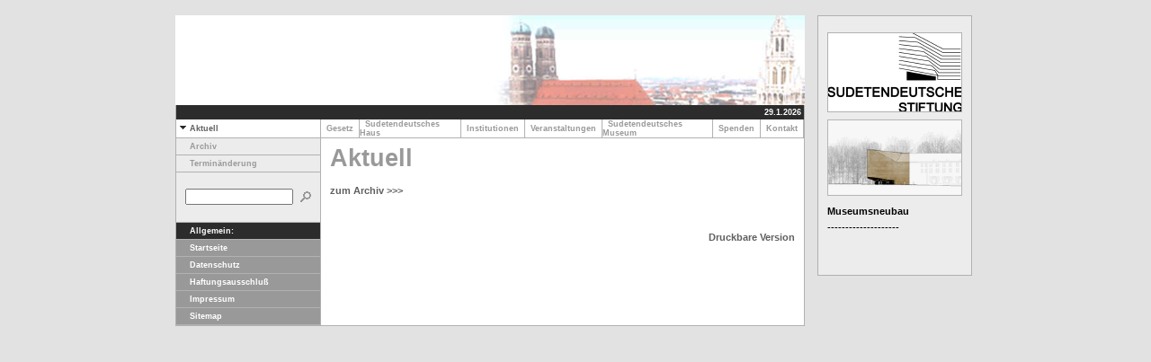

--- FILE ---
content_type: text/html
request_url: https://www.sudetendeutschestiftung.de/aktuelles/index.html
body_size: 11174
content:
<!DOCTYPE HTML PUBLIC "-//W3C//DTD HTML 4.0 Transitional//EN">

<html>
<head>
<title>Aktuell</title>
<meta http-equiv="X-UA-Compatible" content="IE=EmulateIE7">
<meta http-equiv="content-language" content="de">
<meta http-equiv="expires" content="0">
<meta http-equiv="content-type" content="text/html; charset=ISO-8859-1">
<meta name="author" content="">
<meta name="description" content="Mittwoch, 16. Juli 2008, 20.00 Uhr Donnerstag, 17. Juli 2008, 20.00 Uhr  &quot;Bei M&auml;nnern, welche Liebe f&uuml;hlen &quot; Ein Streifzug durch die Gef&uuml;hlswelten des Wolfgang Amadeus Mozart Mit Ausschnitten aus d...">
<meta name="keywords" lang="de" content="">
<meta name="generator" content="SIQUANDO Shop 10 (#5021-4761)">
<link rel="stylesheet" type="text/css" href="../assets/s.css">
<link rel="stylesheet" type="text/css" href="../assets/ssb.css">
<script type="text/javascript" src="../assets/jq.js"></script>
</head>

<body bgcolor="#E2E2E2" text="#000000" link="#000000" vlink="#000000" alink="#000000">
<table align="center" width="870" cellpadding="5" cellspacing="0" border="0">
<tr>

<td width="700" valign="top">
<table border="0" cellpadding="0" cellspacing="0" width="700" align="center" bgcolor="#ECECEC">
<tr>
<td bgcolor="#E2E2E2"><img src="../images/pcp.gif" width="1" height="4" alt="" border="0"></td>
<td bgcolor="#E2E2E2"><img src="../images/pcp.gif" width="160" height="4" alt="" border="0"></td>
<td bgcolor="#E2E2E2"><img src="../images/pcp.gif" width="1" height="4" alt="" border="0"></td>
<td bgcolor="#E2E2E2"><img src="../images/pcp.gif" width="537" height="4" alt="" border="0"></td>
<td bgcolor="#E2E2E2"><img src="../images/pcp.gif" width="1" height="4" alt="" border="0"></td>
</tr>

<tr>
<td colspan="5"><table cellpadding="0" cellspacing="0" border="0">
<tr>
<td><img src="../images/plogl.gif" width="350" height="100" alt="" border="0"></td>
<td><img src="../images/s2dlogo.gif" width="350" height="100" alt="" border="0"></td>
</tr>
</table></td>
</tr>

<tr>
<td bgcolor="#b1b1b1"><img src="../images/pcp.gif" width="1" height="4" alt="" border="0"></td>
<td colspan="3" align="right" height="16" bgcolor="#2C2C2C">

<span class="small">
<script type="text/javascript">
  today = new Date();
  today = today.getDate()+"."+(today.getMonth()+1)+"."+today.getFullYear();
  document.write(today+"&nbsp;");
</script>
<br></span>
</td>
<td bgcolor="#b1b1b1"><img src="../images/pcp.gif" width="1" height="4" alt="" border="0"></td>
</tr>

<tr>
<td bgcolor="#b1b1b1"><img src="../images/pcp.gif" width="1" height="4" alt="" border="0"></td>
<td bgcolor="#ffffff"><a class="alt" href="./index.html"><img src="../images/pard.gif" width="15" height="9" alt="" border="0">Aktuell</a></td>
<td bgcolor="#b1b1b1"><img src="../images/pcp.gif" width="1" height="4" alt="" border="0"></td>
<td bgcolor="#ffffff">
<table border="0" cellpadding="0" cellspacing="0">
<tr><td><a class="medium" href="../gesetz/index.html">&nbsp;&nbsp;Gesetz&nbsp;&nbsp;</a></td>
<td><img src="../images/psp10.gif" width="1" height="20" alt="" border="0"></td>
<td><a class="medium" href="../sudetendeutscheshaus/index.html">&nbsp;&nbsp;Sudetendeutsches Haus&nbsp;&nbsp;</a></td>
<td><img src="../images/psp10.gif" width="1" height="20" alt="" border="0"></td>
<td><a class="medium" href="../institutionen/index.html">&nbsp;&nbsp;Institutionen&nbsp;&nbsp;</a></td>
<td><img src="../images/psp10.gif" width="1" height="20" alt="" border="0"></td>
<td><a class="medium" href="../veranstaltungen/index.html">&nbsp;&nbsp;Veranstaltungen&nbsp;&nbsp;</a></td>
<td><img src="../images/psp10.gif" width="1" height="20" alt="" border="0"></td>
<td><a class="medium" href="../sudetendeutschesmuseum/index.html">&nbsp;&nbsp;Sudetendeutsches Museum&nbsp;&nbsp;</a></td>
<td><img src="../images/psp10.gif" width="1" height="20" alt="" border="0"></td>
<td><a class="medium" href="../spenden/index.html">&nbsp;&nbsp;Spenden&nbsp;&nbsp;</a></td>
<td><img src="../images/psp10.gif" width="1" height="20" alt="" border="0"></td>
<td><a class="medium" href="../kontakt/index.php">&nbsp;&nbsp;Kontakt&nbsp;&nbsp;</a></td>
<td><img src="../images/psp10.gif" width="1" height="20" alt="" border="0"></td>
</tr>
</table>
</td>
<td bgcolor="#b1b1b1"><img src="../images/pcp.gif" width="1" height="4" alt="" border="0"></td>
</tr>
<tr>
<td colspan="5" bgcolor="#b1b1b1"><img src="../images/pcp.gif" width="700" height="1" alt="" border="0"></td>
</tr>
<tr>
<td bgcolor="#b1b1b1"><img src="../images/pcp.gif" width="1" height="1" alt="" border="0"></td>
<td valign="top" bgcolor="#ECECEC"><table border="0" cellpadding="0" cellspacing="0" width="160" bgcolor="#ECECEC">

<tr>
<td><img src="../images/pcp.gif" width="1" height="4" alt="" border="0"></td>
</tr>
<tr>
<td><a class="medium" href="./archiv/index.html"><img src="../images/pcp.gif" width="15" height="1" alt="" border="0">Archiv</a></td>
</tr>
<tr>
<td><img src="../images/pcp.gif" width="1" height="4" alt="" border="0"></td>
</tr>
<tr>
<td><img src="../images/psp160.gif" width="160" height="1" alt="" border="0"></td>
</tr>
<tr>
<td><img src="../images/pcp.gif" width="1" height="4" alt="" border="0"></td>
</tr>
<tr>
<td><a class="medium" href="./terminaenderung/index.html"><img src="../images/pcp.gif" width="15" height="1" alt="" border="0">Termin&auml;nderung</a></td>
</tr>
<tr>
<td><img src="../images/pcp.gif" width="1" height="4" alt="" border="0"></td>
</tr>
<tr>
<td><img src="../images/psp160.gif" width="160" height="1" alt="" border="0"></td>
</tr>
<tr>
<td><img src="../images/pcp.gif" width="1" height="15" alt="" border="0"></td>
</tr>


<tr>
<td bgcolor="#ECECEC" align="left">
<table cellpadding="0" cellspacing="0" border="0">
<tr><form name="search" action="../fts.php" method="get">
<td><img src="../images/pcp.gif" width="10" height="1" alt="" border="0"></td>
<td><input class="search" type="text" name="criteria" size="14" maxlength="30"></td>
<td><input type="image" src="../images/psrchok.gif" border="0"></td>
</form>
</tr>
</table>
</td>
</tr>
<tr>
<td><img src="../images/pcp.gif" width="1" height="15" alt="" border="0"></td>
</tr>

<tr>
<td><img src="../images/psp160.gif" width="160" height="1" alt="" border="0"></td>
</tr>
<tr>
<td bgcolor="#2C2C2C"><img src="../images/pcp.gif" width="1" height="4" alt="" border="0"></td>
</tr>
<tr>
<td bgcolor="#2C2C2C"><span class="small"><img src="../images/pcp.gif" width="15" height="1" alt="" border="0">Allgemein:</span></td>
</tr>
<tr>
<td bgcolor="#2C2C2C"><img src="../images/pcp.gif" width="1" height="4" alt="" border="0"></td>
</tr>
<tr>
<td><img src="../images/psp160.gif" width="160" height="1" alt="" border="0"></td>
</tr>


<tr>
<td bgcolor="#999999"><img src="../images/pcp.gif" width="1" height="4" alt="" border="0"></td>
</tr>
<tr>
<td bgcolor="#999999"><a class="white" href="../index.html"><img src="../images/pcp.gif" width="15" height="1" alt="" border="0">Startseite</a></td>
</tr>
<tr>
<td bgcolor="#999999"><img src="../images/pcp.gif" width="1" height="4" alt="" border="0"></td>
</tr>

<tr>
<td><img src="../images/psp160.gif" width="160" height="1" alt="" border="0"></td>
</tr>

<tr>
<td bgcolor="#999999"><img src="../images/pcp.gif" width="1" height="4" alt="" border="0"></td>
</tr>
<tr>
<td bgcolor="#999999"><a class="white" href="../datenschutz.html"><img src="../images/pcp.gif" width="15" height="1" alt="" border="0">Datenschutz</a></td>
</tr>
<tr>
<td bgcolor="#999999"><img src="../images/pcp.gif" width="1" height="4" alt="" border="0"></td>
</tr>
<tr>
<td><img src="../images/psp160.gif" width="160" height="1" alt="" border="0"></td>
</tr>
<tr>
<td bgcolor="#999999"><img src="../images/pcp.gif" width="1" height="4" alt="" border="0"></td>
</tr>
<tr>
<td bgcolor="#999999"><a class="white" href="../haftungsausschlu.html"><img src="../images/pcp.gif" width="15" height="1" alt="" border="0">Haftungsausschlu&szlig;</a></td>
</tr>
<tr>
<td bgcolor="#999999"><img src="../images/pcp.gif" width="1" height="4" alt="" border="0"></td>
</tr>
<tr>
<td><img src="../images/psp160.gif" width="160" height="1" alt="" border="0"></td>
</tr>
<tr>
<td bgcolor="#999999"><img src="../images/pcp.gif" width="1" height="4" alt="" border="0"></td>
</tr>
<tr>
<td bgcolor="#999999"><a class="white" href="../impressum.html"><img src="../images/pcp.gif" width="15" height="1" alt="" border="0">Impressum</a></td>
</tr>
<tr>
<td bgcolor="#999999"><img src="../images/pcp.gif" width="1" height="4" alt="" border="0"></td>
</tr>
<tr>
<td><img src="../images/psp160.gif" width="160" height="1" alt="" border="0"></td>
</tr>
<tr>
<td bgcolor="#999999"><img src="../images/pcp.gif" width="1" height="4" alt="" border="0"></td>
</tr>
<tr>
<td bgcolor="#999999"><a class="white" href="../sitemap.html"><img src="../images/pcp.gif" width="15" height="1" alt="" border="0">Sitemap</a></td>
</tr>
<tr>
<td bgcolor="#999999"><img src="../images/pcp.gif" width="1" height="4" alt="" border="0"></td>
</tr>
<tr>
<td><img src="../images/psp160.gif" width="160" height="1" alt="" border="0"></td>
</tr>
</table>
</td>
<td bgcolor="#b1b1b1"><img src="../images/pcp.gif" width="1" height="4" alt="" border="0"></td>
<td bgcolor="#ffffff" valign="top"><table border="0" cellpadding="0" cellspacing="0">


<tr>
<td><img src="../images/pcp.gif" width="10" height="4" alt="" border="0"></td>
<td><img src="../images/pcp.gif" width="347" height="4" alt="" border="0"></td>
<td><img src="../images/pcp.gif" width="20" height="4" alt="" border="0"></td>
<td><img src="../images/pcp.gif" width="150" height="4" alt="" border="0"></td>
<td><img src="../images/pcp.gif" width="10" height="4" alt="" border="0"></td>
</tr>
<tr>
<td></td>
<td colspan="3"><h1>Aktuell</h1></td>
<td></td>
</tr>

   <tr class="w2dtr">
  <td></td>
  <td colspan="3"><h2><a name="02bb86a2b10cb9d01"></a></h2></td>
  <td></td>
  </tr>
      <tr class="w2dtr">
    <td></td>
    <td colspan="3"><p><a title="" href="./archiv/index.html">zum Archiv &gt;&gt;&gt;</a></p>
</td>
    <td></td>
    </tr>
    
 <tr>
<td></td>
<td colspan="3" align="right">
<br><a class="greylink" target="_blank" href="../printable/aktuelles/index.html">Druckbare Version</a><br>
</td>
<td></td>
</tr>
<tr>

<td colspan="5"><img src="../images/pcp.gif" width="537" height="4" alt="" border="0"></td>
</tr>
</table>
</td>
<td bgcolor="#b1b1b1"><img src="../images/pcp.gif" width="1" height="4" alt="" border="0"></td>
</tr>
<tr>
<td colspan="5" bgcolor="#b1b1b1"><img src="../images/pcp.gif" width="700" height="1" alt="" border="0"></td>
</tr>

</table>

</td>
<td width="170" valign="top">
<div id="sidebar">
<h2></h2>
  
<a href="../index.html"><img src="../images/logostiftung_sbp.gif" width="150" height="89" alt="" border="0"></a>
	
	
	
<br>
<h2></h2>
  
<a href="../sudetendeutschesmuseum/museumsneubau/index.html"><img src="../images/museumseubau_sbp.gif" width="150" height="85" alt="" border="0"></a>
	
	
	
<br>
<h2></h2>
<p><b>Museumsneubau</b><br>--------------------</p><br>
</div>
</td>
</tr>
</table>
</body>
</html>


--- FILE ---
content_type: text/css
request_url: https://www.sudetendeutschestiftung.de/assets/s.css
body_size: 5602
content:
BODY, HTML {
	font-family : Verdana, Arial, Helvetica, sans-serif;
	font-size: 8pt;
}

p.emphasize {
	border-left: 8px solid #999999;
	padding-left: 8px;
}


.w2dptablinks a {
	padding: 4px;
	border: 1px solid #2C2C2C;
	font-size: 9pt;
}

.w2dptablinks {margin-bottom: 10px; margin-top: 2px;}
.w2dptablinks a.w2dptabsel {background-color: #999999; color: #ffffff;}
.w2dptablinks a:hover {text-decoration: none;}

A {
	text-decoration : none;
	font-family : Verdana, Arial, Helvetica, sans-serif;
	font-weight: bold;
	color: #5F5F5F;
}

A:HOVER {
	text-decoration : underline;
	color: #5F5F5F;
}

a.dark {
	font-size: 7pt;
	color: #2C2C2C;
	text-decoration: none;
}

a.medium {
	font-size: 7pt;
	color: #999999;
	text-decoration: none;
}

A:HOVER.medium {
	text-decoration : none;
	color: #5F5F5F;
}

A:HOVER.white {
	text-decoration : none;
	color: #5F5F5F;
}


a.alt {
	font-size: 7pt;
	color: #5F5F5F;
	text-decoration: none;
}

a.white {
	font-size: 7pt;
	color: #ffffff;
	text-decoration: none;
}

a.greylink {
	font-size: 8pt;
	line-height: 14pt;
	font-weight: bold;
}

.small  {
	font-family : Verdana, Arial, Helvetica, sans-serif;
	font-size: 7pt;
	color: #ffffff;
	font-weight : bold;
}

.normal  {
	font-family : Verdana, Arial, Helvetica, sans-serif;
	font-size: 8pt;
	color: #000000;
	font-weight : normal;
}

.alt  {
	font-family : Verdana, Arial, Helvetica, sans-serif;
	font-size: 7pt;
	color: #5F5F5F;
	font-weight : bold
	}


h1 {
	font-family : Verdana, Arial, Helvetica, sans-serif;
	font-size: 20pt;
	color: #999999;
	font-weight : bold;
	margin-top : 2pt;
	margin-bottom : 0pt;
}

h2 {
	font-family : Verdana, Arial, Helvetica, sans-serif;
	font-size: 8pt;
	color: #999999;
	font-weight : bold;
	margin-top : 2pt;
	margin-bottom : 6pt;
}

.teaserheader {
	font-family : Verdana, Arial, Helvetica, sans-serif;
	font-size: 8pt;
	color: #000000;
	font-weight : bold;
}


P  {
	font-family : Verdana, Arial, Helvetica, sans-serif;
	font-size: 8pt;
	color: #000000;
	font-weight : normal;
	line-height : 14pt;
	margin-top : 2pt;
	margin-bottom : 12pt;
}

P.list  {
	font-family : Verdana, Arial, Helvetica, sans-serif;
	color: #000000;
	font-weight : normal;
	line-height : 12pt;
	margin-top : 0pt;
	margin-bottom : 0pt;
}


P.illu  {
	line-height : 10pt;
	font-size: 7pt;
	margin-top : 3pt;
	margin-bottom : 12pt;
}


td.cell {
	font-family : Verdana, Arial, Helvetica, sans-serif;
	font-size: 8pt;
	color: #000000;
	font-weight : normal;
}

td.rowheader {
	font-family : Verdana, Arial, Helvetica, sans-serif;
	font-size: 8pt;
	color: #ffffff;
	font-weight : bold;
}

td.colheader {
	font-family : Verdana, Arial, Helvetica, sans-serif;
	font-size: 8pt;
	color: #000000;
	font-weight : bold;
}


INPUT.search {
	font-size:8pt;
	font-family : Verdana, Arial, Helvetica, sans-serif;
	background-Color=#ffffff;
	BORDER: #b1b1b1 1 solid;
	width: 120px;
}

P.s2d  {
	font-family : Verdana, Arial, Helvetica, sans-serif;
	font-size: 14pt;
	color: #999999;
	font-weight : bold;
	margin-top : 5pt;
	margin-bottom : 5pt;
	line-height: 16pt;
}

P.s2dsmall, a.s2dsmall  {
	font-family : Verdana, Arial, Helvetica, sans-serif;
	font-size: 7pt;
	color: #999999;
	margin-top : 2pt;
	margin-bottom : 2pt;
	line-height: 10pt;
}


td.s2d {
	font-family : Verdana, Arial, Helvetica, sans-serif;
	font-size: 8pt;
	color: #000000;
	font-weight : normal;
}

INPUT.s2d {
	font-size:8pt;
	font-family : Verdana, Arial, Helvetica, sans-serif;
}

SELECT.s2d {
	font-size:8pt;
	font-family : Verdana, Arial, Helvetica, sans-serif;
	width:160px;
}

a.s2d {
	font-size:8pt;
	text-decoration : none;
	font-family : Verdana, Arial, Helvetica, sans-serif;
	font-weight: bold;
	color: #999999;
}

a.s2dsmall, a.s2dinfo  {
	text-decoration:underline;
}

/** Für Formulare und Shopseiten **/

/* Schriftart für Formulartabellen und Formularelemente */
table.formtab td,
table.formtab input,
table.formtab select,
table.formtab textarea {
	font-family: Verdana, Arial, Helvetica, sans-serif;
	font-size: 8pt;
}

/* Rahmen und Farbe Formularelemente normal */
table.formtab select.tx,
table.formtab input.tx,
table.formtab textarea.tx {
	background-color: #ECECEC;
	border: 1px solid #b1b1b1;
}

/* Weitere Styledefinitionen für Formularelemente */
/* Rahmen und Farbe Formularelemente Highlight */
table.formtab select.txh,
table.formtab input.txh,
table.formtab textarea.txh,
table.formtab td.txh,
table.formtab table.txh {
	border: 1px solid #A70C0C;
	background-color: #F5E5E5;
}

/* Tabellenbreite */
table.pluginwidth {
	width: 517px;
	margin: auto;
}

table.completewidth, td.completewidth {
	width: 100%;
}

/* Breite der Formularfelder */
table.formtab input.tx,
table.formtab input.txh,
table.formtab textarea.tx,
table.formtab textarea.txh {
	width: 258.5px;
}

/* Hoehe der Formularfelder */
table.formtab textarea.tx,
table.formtab textarea.txh {
	height: 103.4px;
}

/* Farbeliche Anzeige von Fehlermeldungen, immer identisch */
table.formtab td.h, p.h {
	color: #A70C0C;
	font-weight: bold;
	text-align: center;
}

/* Focus und Mausover von Formularelementen, immer identisch */
/*
table.formtab textarea:focus,
table.formtab textarea:hover,
table.formtab select:focus,
table.formtab select:hover,
table.formtab input:focus,
table.formtab input:hover {
	background-color: #FFFFFF;
} */

/* Innenabstand von Formularelementen und Tabellenzellen, immer identisch */
table.formtab input,
table.formtab textarea,
table.formtab td {
	padding-left: 3px;
	padding-right: 3px;
	margin: 0px;
}


--- FILE ---
content_type: text/css
request_url: https://www.sudetendeutschestiftung.de/assets/ssb.css
body_size: 366
content:
#sidebar {
	width: 150px;
	margin-top: 0px;
	background-color: #ECECEC;
	border: 1px solid #b1b1b1;
	padding: 10px;
	margin: 4px;
}

#sidebar h2 {
	font-size: 10pt;
	color: #2C2C2C;
	font-weight : bold;
	margin-top : 2pt;
	margin-bottom : 6pt;
}

#sidebar ul {
	margin: 2px 0px 2px 0px;
	padding: 0px;
}

#sidebar a {
	color: #5F5F5F;
	font-weight : bold;
}


#sidebar li {
	margin: 2px 0px 2px 16px;
	padding: 0px;
	line-height: 150%;
	font-size: 9pt;
}

#sidebar td {
	font-size: 9pt;
}